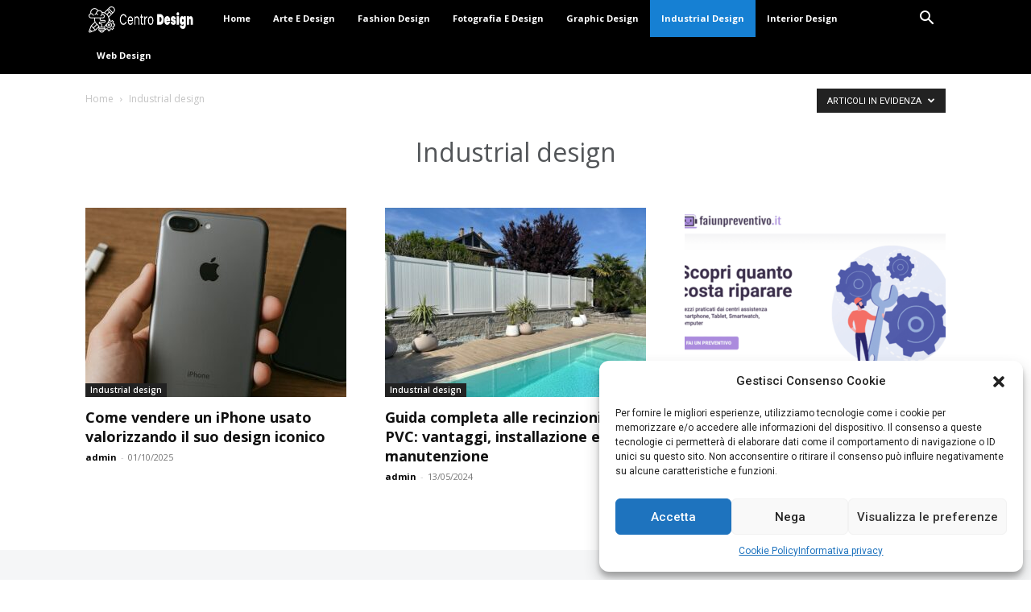

--- FILE ---
content_type: text/css
request_url: https://www.centrodesign.it/wp-content/plugins/td-composer/legacy/Newspaper/includes/demos/photography/demo_style.css?ver=12.6.2
body_size: 1202
content:
/*  ----------------------------------------------------------------------------
    responsive settings
*/
/* responsive landscape tablet */
/* responsive portrait tablet */
/* responsive portrait phone */
.mx_image_background {
  background-color: #f2f2f2;
}
.td-visibility-hidden {
  visibility: hidden;
}
/*  ----------------------------------------------------------------------------
    from bootstrap
*/
.clearfix {
  *zoom: 1;
}
.clearfix:before,
.clearfix:after {
  display: table;
  content: "";
  line-height: 0;
}
.clearfix:after {
  clear: both;
}
/*
usage:
.td-block-row {
  .mx-row(td-block-span);
}

@all_span_selector - is the begining of the span selector
 */
.td-photography .td-header-style-5 .td-mega-menu ul {
  border: none;
}
.td-photography .td-header-style-5 .td-mega-span h3 a {
  /* responsive portrait tablet */
}
@media (min-width: 768px) and (max-width: 1018px) {
  .td-photography .td-header-style-5 .td-mega-span h3 a {
    font-size: 13px;
    line-height: 18px;
  }
}
.td-photography .td-header-style-5 .td-header-gradient:before {
  display: none;
}
.td-photography .td-read-more a {
  background-color: var(--td_theme_color, #4db2ec);
  padding: 13px 19px 11px;
  border-radius: 50px;
}
.td-photography .td_block_template_2 .td-block-title {
  margin-bottom: 37px;
  z-index: 1;
  /* responsive portrait tablet */
  /* responsive portrait phone */
}
@media (min-width: 768px) and (max-width: 1018px) {
  .td-photography .td_block_template_2 .td-block-title {
    margin-bottom: 28px;
    font-size: 26px;
    line-height: 30px;
  }
}
@media (max-width: 767px) {
  .td-photography .td_block_template_2 .td-block-title {
    margin-bottom: 26px;
    font-size: 22px;
    line-height: 26px;
  }
}
.td-photography .td_module_3 .entry-title,
.td-photography .td_module_4 .entry-title {
  /* responsive portrait tablet */
}
@media (min-width: 768px) and (max-width: 1018px) {
  .td-photography .td_module_3 .entry-title,
  .td-photography .td_module_4 .entry-title {
    font-size: 17px;
    line-height: 23px;
  }
}
.td-photography .td_module_19 .entry-title {
  /* responsive portrait tablet */
  /* responsive portrait phone */
}
@media (min-width: 768px) and (max-width: 1018px) {
  .td-photography .td_module_19 .entry-title {
    font-size: 24px;
    line-height: 30px;
  }
}
@media (max-width: 767px) {
  .td-photography .td_module_19 .entry-title {
    font-size: 22px;
    line-height: 28px;
  }
}
.td-photography .td_module_19 .td-excerpt {
  color: #525558;
}
.td-photography .td_module_mx2 .td-module-title a {
  font-size: 13px;
  line-height: 18px;
}
.td-photography .td_block_big_grid_fl_5 {
  /* tablet + desktop */
}
@media (min-width: 767px) {
  .td-photography .td_block_big_grid_fl_5 {
    margin-left: 0 !important;
    margin-right: 0 !important;
  }
}
.td-photography .td_block_big_grid_fl_5 .td-big-grid-post {
  border: none !important;
}
.td-photography .td_block_big_grid_fl_5 .entry-title {
  font-family: 'Open Sans';
  font-weight: 700;
}
.td-photography .td-photography-intro .td-block-title {
  font-size: 32px;
  font-weight: 700;
  /* responsive portrait tablet */
  /* responsive portrait phone */
}
@media (min-width: 768px) and (max-width: 1018px) {
  .td-photography .td-photography-intro .td-block-title {
    font-size: 27px;
  }
}
@media (max-width: 767px) {
  .td-photography .td-photography-intro .td-block-title {
    font-size: 25px;
  }
}
.td-photography.td_category_template_7 .td-category-title-holder {
  padding-bottom: 50px;
  /* responsive portrait tablet */
}
@media (min-width: 768px) and (max-width: 1018px) {
  .td-photography.td_category_template_7 .td-category-title-holder {
    padding-bottom: 30px;
  }
}
.td-photography.td_category_template_7 .td-page-title {
  text-transform: none;
  /* responsive portrait tablet */
  /* responsive portrait phone */
}
@media (min-width: 768px) and (max-width: 1018px) {
  .td-photography.td_category_template_7 .td-page-title {
    margin-bottom: 28px;
    font-size: 26px;
    line-height: 30px;
  }
}
@media (max-width: 767px) {
  .td-photography.td_category_template_7 .td-page-title {
    margin-bottom: 28px;
    font-size: 22px;
    line-height: 26px;
  }
}
.td-photography .td-post-template-7 .td-category a {
  background-color: transparent;
  padding: 0;
}
.td-photography .td-post-template-7 .td-read-down {
  display: none;
}
.td-photography .td-post-template-7 .td-social-sharing-buttons {
  border-radius: 0;
}
.td-photography .td-post-template-7 .td-post-next-prev-content span {
  /* responsive portrait tablet */
  /* responsive portrait phone */
}
@media (min-width: 768px) and (max-width: 1018px) {
  .td-photography .td-post-template-7 .td-post-next-prev-content span {
    font-size: 12px;
  }
}
@media (max-width: 767px) {
  .td-photography .td-post-template-7 .td-post-next-prev-content span {
    font-size: 11px;
  }
}
.td-photography .td-post-template-7 .td-post-next-prev-content a {
  /* responsive portrait tablet */
  /* responsive portrait phone */
}
@media (min-width: 768px) and (max-width: 1018px) {
  .td-photography .td-post-template-7 .td-post-next-prev-content a {
    font-size: 15px;
    line-height: 21px;
  }
}
@media (max-width: 767px) {
  .td-photography .td-post-template-7 .td-post-next-prev-content a {
    font-size: 14px;
    line-height: 20px;
  }
}
.td-photography .td-post-template-7 .td_block_related_posts .td-block-title {
  margin-bottom: 25px;
}
.td-photography .td-post-template-7 .td_block_related_posts .td-block-title a {
  /* responsive portrait tablet */
  /* responsive portrait phone */
}
@media (min-width: 768px) and (max-width: 1018px) {
  .td-photography .td-post-template-7 .td_block_related_posts .td-block-title a {
    font-size: 26px;
    line-height: 30px;
  }
}
@media (max-width: 767px) {
  .td-photography .td-post-template-7 .td_block_related_posts .td-block-title a {
    font-size: 22px;
    line-height: 26px;
  }
}
.td-photography .td-post-template-7 .td_block_related_posts .td-related-title a {
  color: #888;
}
.td-photography .td-post-template-7 .td_block_related_posts .td-related-title a:hover,
.td-photography .td-post-template-7 .td_block_related_posts .td-related-title .td-cur-simple-item {
  color: #525558;
}
.td-photography .td-post-template-7 .td_block_related_posts .td-module-title a {
  /* responsive portrait tablet */
}
@media (min-width: 768px) and (max-width: 1018px) {
  .td-photography .td-post-template-7 .td_block_related_posts .td-module-title a {
    font-size: 13px;
    line-height: 19px;
  }
}
.td-photography .td-post-template-7 .comment-reply-title#reply-title {
  font-family: 'Open Sans';
  font-size: 30px;
  line-height: 36px;
  font-weight: 400;
  color: #525558;
  /* responsive portrait tablet */
  /* responsive portrait phone */
}
@media (min-width: 768px) and (max-width: 1018px) {
  .td-photography .td-post-template-7 .comment-reply-title#reply-title {
    font-size: 26px;
    line-height: 30px;
  }
}
@media (max-width: 767px) {
  .td-photography .td-post-template-7 .comment-reply-title#reply-title {
    font-size: 22px;
    line-height: 26px;
  }
}
.td-photography .td-footer-template-9 {
  padding-top: 40px;
}
.td-photography .td-footer-template-9 .td-block-title {
  margin-bottom: 22px;
  font-size: 18px;
  line-height: 22px;
  font-weight: 600;
}
.td-photography .td-footer-template-9 .td_block_21 .td_module_wrap {
  padding-bottom: 0;
  display: inline-block;
}
.td-photography .td-footer-template-9 .td_block_21 .td-module-thumb {
  position: relative;
  top: auto;
  left: auto;
  margin-bottom: 0;
}
.td-photography .td-footer-template-9 .td_block_21 .item-details,
.td-photography .td-footer-template-9 .td_block_21 .td-module-meta-info {
  display: none;
}
.td-photography #td-theme-settings .td-skin-buy a {
  background-color: #1680d3;
}
